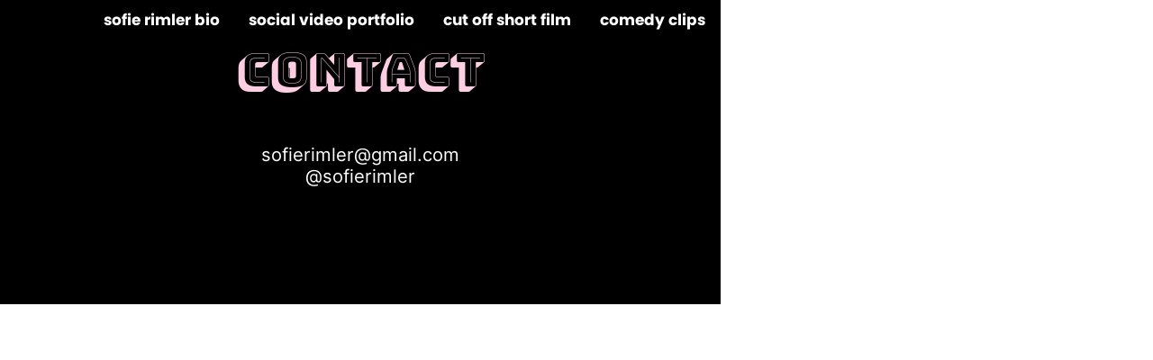

--- FILE ---
content_type: text/html; charset=utf-8
request_url: https://sofierimler.com/contact
body_size: 5985
content:
<!DOCTYPE html><html><head><meta charSet="utf-8"/><meta name="viewport" content="width=device-width, initial-scale=1"/><title>Contact - S O F I E </title><meta property="og:type" content="website"/><meta property="og:url" content="https://sofierimler.com/contact"/><meta property="og:title" content="Contact - S O F I E "/><meta property="og:site_name" content="S O F I E "/><meta property="og:description" content="comedymaker and business owner"/><meta property="og:image" content="https://sofierimler.com/_assets/c054818b-6e93-4a37-afb3-7912916ca342?w=1200&amp;h=630&amp;crop=top&amp;fit=crop"/><meta property="og:image:width" content="375"/><meta property="og:image:height" content="667"/><meta name="twitter:card" content="summary_large_image"/><meta name="twitter:title" content="Contact - S O F I E "/><meta name="twitter:description" content="comedymaker and business owner"/><meta name="twitter:image" content="https://sofierimler.com/_assets/c054818b-6e93-4a37-afb3-7912916ca342?w=600&amp;h=300&amp;q=40&amp;dpr=2&amp;crop=top&amp;fit=crop"/><meta name="description" content="comedymaker and business owner"/><script type="application/ld+json">{"@context":"https://schema.org","@type":"WebSite","name":"S O F I E ","url":"https://sofierimler.com"}</script><link rel="preconnect" href="/_assets"/><link rel="apple-touch-icon" sizes="180x180" href="/static/favicons/smiley/apple-touch-icon.png"/><link rel="icon" type="image/png" sizes="32x32" href="/static/favicons/smiley/favicon-32x32.png"/><link rel="icon" type="image/png" sizes="16x16" href="/static/favicons/smiley/favicon-16x16.png"/><link rel="manifest" href="/static/favicons/smiley/favicon.ico"/><link rel="shortcut icon" href="/static/favicons/smiley/site.webmanifest"/><link rel="canonical" href="https://sofierimler.com/contact"/><meta name="msapplication-TileColor" content="#000000"/><meta name="msapplication-config" content="/static/favicons/smiley/browserconfig.xml"/><meta name="theme-color" content="rgba(0,0,0,1)"/><meta name="next-head-count" content="27"/><link rel="preload" href="/_next/static/css/3df0ddd732814165.css" as="style"/><link rel="stylesheet" href="/_next/static/css/3df0ddd732814165.css" data-n-g=""/><link rel="preload" href="/_next/static/css/a5f12bb23f15525e.css" as="style"/><link rel="stylesheet" href="/_next/static/css/a5f12bb23f15525e.css" data-n-p=""/><noscript data-n-css=""></noscript><script defer="" nomodule="" src="/_next/static/chunks/polyfills-42372ed130431b0a.js"></script><script src="/_next/static/chunks/webpack-293238e42d4d4795.js" defer=""></script><script src="/_next/static/chunks/framework-8cec7f7f61847e80.js" defer=""></script><script src="/_next/static/chunks/main-719d3f9d7363ffed.js" defer=""></script><script src="/_next/static/chunks/pages/_app-dba4b9954c2e1b42.js" defer=""></script><script src="/_next/static/chunks/47-35517111a403e173.js" defer=""></script><script src="/_next/static/chunks/339-e9faf9eaef48e0d3.js" defer=""></script><script src="/_next/static/chunks/pages/_sites/%5BsiteId%5D/pages/%5BpageId%5D/%5BcacheTag%5D-dee00b46c2fecce7.js" defer=""></script><script src="/_next/static/FNXPbpUIGNmu9BSL3Zn3o/_buildManifest.js" defer=""></script><script src="/_next/static/FNXPbpUIGNmu9BSL3Zn3o/_ssgManifest.js" defer=""></script></head><body><div id="__next"><style data-emotion="css j65l04">.css-j65l04 .theme-button-secondary{letter-spacing:inherit;font-family:Inter;font-weight:400;font-style:normal;font-size:calc(var(--text-scale-factor) * 16);color:rgba(0,0,0,1);}.css-j65l04 .theme-button-primary{letter-spacing:inherit;font-family:Inter;font-weight:400;font-style:normal;font-size:calc(var(--text-scale-factor) * 17);color:rgba(0,0,0,1);}.css-j65l04 .theme-button-minimal{letter-spacing:inherit;font-family:Inter;font-weight:400;font-style:normal;font-size:calc(var(--text-scale-factor) * 16);color:rgba(0,0,0,1);}.css-j65l04 .theme-button-tertiary{letter-spacing:inherit;font-family:Inter;font-weight:400;font-style:normal;font-size:calc(var(--text-scale-factor) * 17);color:rgba(0,0,0,1);}.css-j65l04 .theme-text-secondaryTitle{letter-spacing:inherit;font-family:Inter;font-weight:400;font-style:normal;font-size:calc(var(--text-scale-factor) * 35.93);color:rgba(0,0,0,1);}.css-j65l04 .theme-text-primaryTitle{letter-spacing:inherit;font-family:Inter;font-weight:700;font-style:normal;font-size:calc(var(--text-scale-factor) * 48.92);color:rgba(0,0,0,1);}.css-j65l04 .theme-text-footnote{letter-spacing:inherit;font-family:HelveticaNeue;font-weight:500;font-style:normal;font-size:calc(var(--text-scale-factor) * 12);color:rgba(255,255,255,1);}.css-j65l04 .theme-text-heading{letter-spacing:inherit;font-family:AuthenticSans;font-weight:400;font-style:normal;font-size:calc(var(--text-scale-factor) * 10);color:rgba(255,255,255,1);}.css-j65l04 .theme-text-subtitle{letter-spacing:inherit;font-family:AuthenticSans;font-weight:400;font-style:normal;font-size:calc(var(--text-scale-factor) * 10);color:rgba(255,255,255,1);}.css-j65l04 .theme-text-paragraph{letter-spacing:inherit;font-family:Inter;font-weight:400;font-style:normal;font-size:calc(var(--text-scale-factor) * 16.22);color:rgba(255,255,255,1);}.css-j65l04 .theme-text-smallParagraph{letter-spacing:inherit;font-family:Inter;font-weight:400;font-style:normal;font-size:calc(var(--text-scale-factor) * 12);color:rgba(255,255,255,1);}.css-j65l04 .theme-text-leadParagraph{letter-spacing:inherit;font-family:Inter;font-weight:400;font-style:normal;font-size:calc(var(--text-scale-factor) * 17);color:rgba(255,255,255,1);}.css-j65l04 .theme-text-subheading{letter-spacing:inherit;font-family:AuthenticSans;font-weight:400;font-style:normal;font-size:calc(var(--text-scale-factor) * 8);color:rgba(255,255,255,1);}.css-j65l04 .theme-text-caption{letter-spacing:inherit;font-family:HelveticaNeue;font-weight:500;font-style:normal;font-size:calc(var(--text-scale-factor) * 16);color:rgba(255,255,255,1);}.css-j65l04 .theme-text-smallCaption{letter-spacing:inherit;font-family:HelveticaNeue;font-weight:500;font-style:normal;font-size:calc(var(--text-scale-factor) * 14);color:rgba(255,255,255,1);}.css-j65l04 .theme-text-sectionTitle{letter-spacing:inherit;font-family:Inter;font-weight:400;font-style:normal;font-size:calc(var(--text-scale-factor) * 35.93);color:rgba(0,0,0,1);}.css-j65l04 .theme-text-pageTitle{letter-spacing:inherit;font-family:Inter;font-weight:700;font-style:normal;font-size:calc(var(--text-scale-factor) * 48.92);color:rgba(0,0,0,1);}</style><div style="inset:0;outline:none;overflow-y:auto;position:absolute" tabindex="-1" class="css-j65l04"><style data-emotion="css 1b9in4c">.css-1b9in4c{background-color:rgba(0,0,0,0);text-color:rgba(255,255,255,1);font-family:Poppins-Bold;position:fixed;top:0;left:0;right:0;z-index:500;}</style><div class="css-1b9in4c"><style data-emotion="css wqu96w">.css-wqu96w{font-size:17px;width:100%;width:calc(100% - env(safe-area-inset-left) - env(safe-area-inset-right));line-height:calc(17px + 28px);display:-webkit-box;display:-webkit-flex;display:-ms-flexbox;display:flex;-webkit-align-items:baseline;-webkit-box-align:baseline;-ms-flex-align:baseline;align-items:baseline;-webkit-box-pack:center;-ms-flex-pack:center;-webkit-justify-content:center;justify-content:center;height:100%;position:relative;padding:0 16px 0 env(safe-area-inset-left);}</style><nav class="css-wqu96w"><style data-emotion="css nc7u56">.css-nc7u56{overflow-y:hidden;display:-webkit-box;display:-webkit-flex;display:-ms-flexbox;display:flex;-webkit-box-pack:center;-ms-flex-pack:center;-webkit-justify-content:center;justify-content:center;-webkit-align-items:center;-webkit-box-align:center;-ms-flex-align:center;align-items:center;}</style><div class="css-nc7u56"><style data-emotion="css 1mclmen">.css-1mclmen{list-style:none;display:-webkit-box;display:-webkit-flex;display:-ms-flexbox;display:flex;overflow-x:scroll;margin:0;padding:0 16px 0 0;box-sizing:border-box;-webkit-overflow-scrolling:touch;-ms-overflow-style:none;-webkit-mask-image:linear-gradient(to right, transparent 0%, black 13pt, black calc(100% - 56pt), transparent calc(100% - 16px), transparent 100%);mask-image:linear-gradient(to right, transparent 0%, black 13pt, black calc(100% - 56pt), transparent calc(100% - 16px), transparent 100%);}.css-1mclmen::-webkit-scrollbar{display:none;width:0;}.css-1mclmen::-webkit-scrollbar-thumb{display:none;width:0;}</style><ul class="css-1mclmen"><li style="color:rgba(255,255,255,1);margin:0 16px;font-family:Poppins-Bold;flex-shrink:0;&amp;:last-child:[object Object];display:flex;align-items:center;transition:all .2s ease 0.1s;cursor:pointer"><a style="text-decoration:none" href="/">sofie rimler bio</a></li><li style="color:rgba(255,255,255,1);margin:0 16px;font-family:Poppins-Bold;flex-shrink:0;&amp;:last-child:[object Object];display:flex;align-items:center;transition:all .2s ease 0.15000000000000002s;cursor:pointer"><a style="text-decoration:none" href="/socialportfolio">social video portfolio</a></li><li style="color:rgba(255,255,255,1);margin:0 16px;font-family:Poppins-Bold;flex-shrink:0;&amp;:last-child:[object Object];display:flex;align-items:center;transition:all .2s ease 0.2s;cursor:pointer"><a style="text-decoration:none" href="/cutoff">cut off short film</a></li><li style="color:rgba(255,255,255,1);margin:0 16px;font-family:Poppins-Bold;flex-shrink:0;&amp;:last-child:[object Object];display:flex;align-items:center;transition:all .2s ease 0.25s;cursor:pointer"><a style="text-decoration:none" href="/comedyclips">comedy clips</a></li><li style="color:rgba(255,255,255,1);margin:0 16px;font-family:Poppins-Bold;flex-shrink:0;&amp;:last-child:[object Object];display:flex;align-items:center;transition:all .2s ease 0.30000000000000004s;cursor:pointer"><a style="text-decoration:none" href="/hosting">hosting</a></li><li style="color:rgba(255,255,255,1);margin:0 16px;font-family:Poppins-Bold;flex-shrink:0;&amp;:last-child:[object Object];display:flex;align-items:center;transition:all .2s ease 0.35s;cursor:pointer"><a style="text-decoration:none" href="/acting">acting</a></li><li style="color:rgba(255,255,255,1);margin:0 16px;font-family:Poppins-Bold;flex-shrink:0;&amp;:last-child:[object Object];display:flex;align-items:center;transition:all .2s ease 0.4s;cursor:pointer"><a style="text-decoration:none" href="/press">press</a></li><li style="color:rgba(255,255,255,1);margin:0 16px;font-family:Poppins-Bold;flex-shrink:0;&amp;:last-child:[object Object];display:flex;align-items:center;transition:all .2s ease 0.45000000000000007s;cursor:pointer"><a style="text-decoration:underline" href="/contact">contact</a></li></ul></div></nav></div><div style="width:100%;height:100%;position:relative;overflow-y:scroll;overflow-x:hidden;box-sizing:border-box;background:rgba(0,0,0,1);background-origin:padding-box;padding-top:45px"><div class="block theme-grid-primary css-0" id="block-B8F590DC-6311-4249-BE2D-AB722B252F24" style="width:100%;height:100%;padding:0;min-height:inherit"><div class="flex-grid-component" style="--max-grid-width:768px"><div class="flex-grid" style="grid-template-columns:minmax(16px, 1fr) repeat(3, minmax(0, 256px)) minmax(16px, 1fr);grid-template-rows:repeat(6, minmax(40px, auto))"><div style="grid-row-start:1;grid-row-end:2;grid-column-start:2;grid-column-end:5;z-index:16;overflow:visible;position:relative;padding:0"><div class="block theme-text-paragraph css-0" id="block-9AF27383-79D4-4AF0-B33C-6047B090A9B9" style="width:100%;height:100%;display:flex;flex-direction:column;align-items:center;justify-content:center;padding:calc(var(--scale-factor) * 8);background:rgba(0,0,0,0);background-origin:padding-box;min-height:inherit"><div class="text-block" style="text-align:center;padding-bottom:calc(var(--text-scale-factor) * 0.42)"><p class="utf-paragraph" style="font-family:BigBlock;font-size:calc(var(--text-scale-factor) * 41.67);color:rgba(253,205,225,1);letter-spacing:inherit;line-height:1.2em;margin-bottom:calc(var(--text-scale-factor) * -4.17);margin-top:calc(var(--text-scale-factor) * -4.17)">Contact</p></div></div></div><div style="grid-row-start:3;grid-row-end:4;grid-column-start:2;grid-column-end:5;z-index:22;overflow:visible;position:relative;padding:0"><div class="block theme-text-caption css-0" id="block-9105A0AB-F3AE-4BE8-9A95-2D3A645B81DE" style="width:100%;height:100%;display:flex;flex-direction:column;align-items:center;justify-content:center;padding:calc(var(--scale-factor) * 8);min-height:inherit"><div class="text-block" style="text-align:center;padding-bottom:calc(var(--text-scale-factor) * 1.52)"><p class="utf-paragraph" style="font-family:Inter;font-weight:400;font-size:calc(var(--text-scale-factor) * 16.71);letter-spacing:inherit;line-height:1.2em;margin-bottom:calc(var(--text-scale-factor) * 0.09);margin-top:calc(var(--text-scale-factor) * 0.09)">sofierimler@gmail.com</p><p class="utf-paragraph" style="font-family:Inter;font-weight:400;font-size:calc(var(--text-scale-factor) * 16.71);letter-spacing:inherit;line-height:1.2em;margin-bottom:calc(var(--text-scale-factor) * 0.09);margin-top:calc(var(--text-scale-factor) * 0.09)">@sofierimler</p></div></div></div><div style="grid-row-start:4;grid-row-end:5;grid-column-start:2;grid-column-end:3;z-index:21;overflow:visible;position:relative;padding:0"><a href="https://instagram.com/sofierimler" class="block theme-iconButton-primary css-0" id="block-16AC6D9D-C5B6-4348-94E7-AE2D85C42CC0" style="width:100%;height:100%;padding:0;min-height:inherit;cursor:pointer"><div style="width:100%;inset:0;display:flex;flex-direction:column;align-items:center;justify-content:center;aspect-ratio:1 / 1"><div style="inset:0;background:rgba(255,255,255,1);background-origin:padding-box;-webkit-mask:url(/static/icons/instagram.svg) no-repeat center;-webkit-mask-size:contain;max-width:120px;max-height:120px;height:100%;width:100%"></div><span class="screenReaderText">Instagram icon</span></div></a></div><div style="grid-row-start:4;grid-row-end:5;grid-column-start:3;grid-column-end:4;z-index:15;overflow:visible;position:relative;padding:0"><a href="mailto:sofierimler@gmail.com" class="block theme-iconButton-primary css-0" id="block-5C27D915-5F10-43B3-B7D8-73483E669538" style="width:100%;height:100%;padding:0;min-height:inherit;cursor:pointer"><div style="width:100%;inset:0;display:flex;flex-direction:column;align-items:center;justify-content:center;aspect-ratio:1 / 1"><div style="inset:0;background:rgba(255,255,255,1);background-origin:padding-box;-webkit-mask:url(/static/icons/email.svg) no-repeat center;-webkit-mask-size:contain;max-width:120px;max-height:120px;height:100%;width:100%"></div><span class="screenReaderText">Email icon</span></div></a></div><div style="grid-row-start:4;grid-row-end:5;grid-column-start:4;grid-column-end:5;z-index:20;overflow:visible;position:relative;padding:0"><a href="https://linkedin.com/in/sofierimler" class="block theme-iconButton-primary css-0" id="block-CF64DFDF-931B-44DC-9F5B-82A6098B5A66" style="width:100%;height:100%;padding:0;min-height:inherit;cursor:pointer"><div style="width:100%;inset:0;display:flex;flex-direction:column;align-items:center;justify-content:center;aspect-ratio:1 / 1"><div style="inset:0;background:rgba(255,255,255,1);background-origin:padding-box;-webkit-mask:url(/static/icons/linkedin.svg) no-repeat center;-webkit-mask-size:contain;max-width:120px;max-height:120px;height:100%;width:100%"></div><span class="screenReaderText">LinkedIn icon</span></div></a></div><div style="grid-row-start:5;grid-row-end:6;grid-column-start:2;grid-column-end:3;z-index:19;overflow:visible;position:relative;padding:0"><a href="https://vm.tiktok.com/TTPdhA57Bb/" class="block theme-iconButton-primary css-0" id="block-A00E471A-65BD-4548-9079-312661E64AF1" style="width:100%;height:100%;padding:0;min-height:inherit;cursor:pointer"><div style="width:100%;inset:0;display:flex;flex-direction:column;align-items:center;justify-content:center;aspect-ratio:1 / 1"><div style="inset:0;background:rgba(255,255,255,1);background-origin:padding-box;-webkit-mask:url(/static/icons/musical.ly.svg) no-repeat center;-webkit-mask-size:contain;max-width:120px;max-height:120px;height:100%;width:100%"></div><span class="screenReaderText">Musical.ly icon</span></div></a></div><div style="grid-row-start:5;grid-row-end:6;grid-column-start:3;grid-column-end:4;z-index:17;overflow:visible;position:relative;padding:0"><a href="https://twitter.com/sofierimler" class="block theme-iconButton-primary css-0" id="block-7A2E4604-831E-42D2-BBE4-4E0817203E7E" style="width:100%;height:100%;padding:0;min-height:inherit;cursor:pointer"><div style="width:100%;inset:0;display:flex;flex-direction:column;align-items:center;justify-content:center;aspect-ratio:1 / 1"><div style="inset:0;background:rgba(255,255,255,1);background-origin:padding-box;-webkit-mask:url(/static/icons/twitter.svg) no-repeat center;-webkit-mask-size:contain;max-width:120px;max-height:120px;height:100%;width:100%"></div><span class="screenReaderText">Twitter icon</span></div></a></div><div style="grid-row-start:5;grid-row-end:6;grid-column-start:4;grid-column-end:5;z-index:18;overflow:visible;position:relative;padding:0"><a href="https://www.youtube.com/channel/UCqaeLCIpShDnenYv2n7iBoQ" class="block theme-iconButton-primary css-0" id="block-67A75FF4-9722-4A67-9C7F-9E81B9A0530A" style="width:100%;height:100%;padding:0;min-height:inherit;cursor:pointer"><div style="width:100%;inset:0;display:flex;flex-direction:column;align-items:center;justify-content:center;aspect-ratio:1 / 1"><div style="inset:0;background:rgba(255,255,255,1);background-origin:padding-box;-webkit-mask:url(/static/icons/youtube.svg) no-repeat center;-webkit-mask-size:contain;max-width:120px;max-height:120px;height:100%;width:100%"></div><span class="screenReaderText">YouTube icon</span></div></a></div></div></div></div></div></div><!--$--><!--/$--></div><script id="__NEXT_DATA__" type="application/json">{"props":{"pageProps":{"type":"success","value":{"canonicalHost":"sofierimler.com","document":{"metaTags":[],"marketingIntegrations":[],"route":"/contact","contentType":"document","siteDescription":"comedymaker and business owner","isPro":true,"snapshotUuid":"c054818b-6e93-4a37-afb3-7912916ca342","isHomepage":false,"assetBaseUrl":"/_assets","siteId":132845,"siteTitle":"S O F I E ","pageBackground":{"fill":{"color":{"blue":0,"red":0,"green":0,"alpha":1},"type":"color"}},"shouldShowBanner":false,"favicon":"smiley","pageTitle":"Contact","subpageCount":1,"theme":{"id":"f1f8","attributes":{"iconButton":{"secondary":{"contentBackground":{"fill":{"color":{"green":0,"blue":0,"red":0,"alpha":1},"type":"color"}}},"primary":{"contentBackground":{"fill":{"color":{"blue":255,"red":255,"alpha":1,"green":255},"type":"color"}}}},"map":{"primary":{"mapType":"alphaDark"}},"button":{"secondary":{"font":"Inter-Regular","textFill":{"color":{"red":0,"blue":0,"green":0,"alpha":1},"type":"color"},"border":{"width":2,"data":{"top":{"style":"solid","color":{"blue":0,"green":0,"red":0,"alpha":1}},"right":{"style":"solid","color":{"red":0,"blue":0,"alpha":1,"green":0}},"bottom":{"style":"solid","color":{"alpha":1,"blue":0,"green":0,"red":0}},"type":"color","left":{"style":"solid","color":{"red":0,"alpha":1,"green":0,"blue":0}}}},"animations":[],"fontSize":16},"primary":{"corners":{"topLeft":{"type":"rounded"},"bottomRight":{"type":"rounded"},"topRight":{"type":"rounded"},"bottomLeft":{"type":"rounded"}},"animations":[{"options":"shrink","type":"scale","duration":700},{"options":{"color":{"red":0,"green":0,"alpha":0.1,"blue":0}},"type":"color","duration":700}],"fontSize":17,"textFill":{"color":{"red":0,"green":0,"alpha":1,"blue":0},"type":"color"},"font":"Inter-Regular","background":{"fill":{"color":{"alpha":1,"red":255,"blue":255,"green":255},"type":"color"}}},"minimal":{"animations":[],"fontSize":16,"border":{"data":{"type":"color","top":{"color":{"red":0,"blue":0,"alpha":1,"green":0},"style":"solid"},"left":{"color":{"red":0,"green":0,"blue":0,"alpha":1},"style":"solid"},"bottom":{"color":{"red":0,"green":0,"blue":0,"alpha":1},"style":"solid"},"right":{"color":{"red":0,"alpha":1,"blue":0,"green":0},"style":"solid"}},"width":2},"font":"Inter-Regular","textFill":{"color":{"alpha":1,"blue":0,"green":0,"red":0},"type":"color"}},"tertiary":{"animations":[{"duration":700,"type":"scale","options":"shrink"},{"duration":700,"type":"color","options":{"color":{"red":0,"green":0,"blue":0,"alpha":0.1}}}],"background":{"fill":{"type":"color","color":{"alpha":1,"blue":255,"red":255,"green":255}}},"fontSize":17,"corners":{"topLeft":{"type":"rounded"},"topRight":{"type":"rounded"},"bottomRight":{"type":"rounded"},"bottomLeft":{"type":"rounded"}},"font":"Inter-Regular","textFill":{"color":{"alpha":1,"red":0,"blue":0,"green":0},"type":"color"}}},"text":{"secondaryTitle":{"textFill":{"color":{"green":0,"blue":0,"alpha":1,"red":0},"type":"color"},"fontSize":35.93134,"font":"Inter-Regular","textAlignment":{"horizontal":"center","vertical":"center"}},"primaryTitle":{"textAlignment":{"horizontal":"center","vertical":"center"},"font":"Inter-Bold","fontSize":48.920776,"textFill":{"color":{"red":0,"blue":0,"green":0,"alpha":1},"type":"color"}},"footnote":{"textAlignment":{"horizontal":"center","vertical":"center"},"font":"HelveticaNeueLTStd-Md","textFill":{"color":{"blue":255,"red":255,"alpha":1,"green":255},"type":"color"},"fontSize":12},"heading":{"font":"AUTHENTICSans-Regular","textAlignment":{"vertical":"center","horizontal":"center"},"fontSize":9.99604,"textFill":{"color":{"red":255,"alpha":1,"green":255,"blue":255},"type":"color"}},"subtitle":{"textFill":{"color":{"alpha":1,"red":255,"blue":255,"green":255},"type":"color"},"fontSize":9.99604,"font":"AUTHENTICSans-Regular","textAlignment":{"horizontal":"center","vertical":"center"}},"paragraph":{"fontSize":16.222551345825195,"textAlignment":{"horizontal":"center","vertical":"top"},"textFill":{"color":{"green":255,"red":255,"alpha":1,"blue":255},"type":"color"},"font":"Inter-Regular"},"smallParagraph":{"textFill":{"color":{"alpha":1,"red":255,"green":255,"blue":255},"type":"color"},"fontSize":12,"font":"Inter-Regular","textAlignment":{"horizontal":"center","vertical":"top"}},"leadParagraph":{"font":"Inter-Regular","textAlignment":{"horizontal":"center","vertical":"top"},"fontSize":17,"textFill":{"color":{"blue":255,"alpha":1,"red":255,"green":255},"type":"color"}},"subheading":{"textFill":{"color":{"alpha":1,"green":255,"blue":255,"red":255},"type":"color"},"textAlignment":{"horizontal":"center","vertical":"center"},"font":"AUTHENTICSans-Regular","fontSize":8},"caption":{"textAlignment":{"vertical":"center","horizontal":"center"},"textFill":{"type":"color","color":{"red":255,"alpha":1,"blue":255,"green":255}},"fontSize":16,"font":"HelveticaNeueLTStd-Md"},"smallCaption":{"textAlignment":{"vertical":"center","horizontal":"center"},"font":"HelveticaNeueLTStd-Md","fontSize":14,"textFill":{"color":{"alpha":1,"blue":255,"red":255,"green":255},"type":"color"}},"sectionTitle":{"textFill":{"type":"color","color":{"red":0,"green":0,"blue":0,"alpha":1}},"font":"Inter-Regular","textAlignment":{"vertical":"center","horizontal":"center"},"fontSize":35.93134},"pageTitle":{"textFill":{"color":{"red":0,"green":0,"alpha":1,"blue":0},"type":"color"},"fontSize":48.920776,"font":"Inter-Bold","textAlignment":{"vertical":"center","horizontal":"center"}}},"grid":{"primary":{"gutters":{"right":{"value":16,"flexible":true},"type":"maxWidth","left":{"value":16,"flexible":true},"maxWidth":768},"background":{"fill":{"color":{"alpha":1,"green":0,"blue":0,"red":0},"type":"color"}}}}}},"content":{"fontSize":17,"font":"Poppins-Bold","contentType":"menuTabs","textColor":{"alpha":1,"red":255,"blue":255,"green":255},"menuColor":{"alpha":0,"red":0,"blue":0,"green":0},"items":[{"destination":"/","isSelected":false,"title":"sofie rimler bio"},{"destination":"/socialportfolio","isSelected":false,"title":"social video portfolio"},{"destination":"/cutoff","isSelected":false,"title":"cut off short film"},{"destination":"/comedyclips","isSelected":false,"title":"comedy clips"},{"destination":"/hosting","isSelected":false,"title":"hosting"},{"destination":"/acting","isSelected":false,"title":"acting"},{"destination":"/press","isSelected":false,"title":"press"},{"destination":"/contact","isSelected":true,"title":"contact"}],"content":{"route":"/contact","background":{"fill":{"type":"color","color":{"green":0,"red":0,"blue":0,"alpha":1}}},"content":{"background":"none","themeStyle":"primary","content":{"isRoot":true,"contentType":"flexGrid","children":[{"size":{"width":3,"height":1},"position":{"y":0,"x":1,"z":1},"block":{"background":{"fill":{"color":{"blue":0,"alpha":0,"green":0,"red":0},"type":"color"}},"id":"9AF27383-79D4-4AF0-B33C-6047B090A9B9","actions":{},"contentType":"block","themeStyle":"paragraph","content":{"horizontalAlignment":"center","purpose":"paragraph","contentType":"text","utf":{"style":{"foregroundFill":{"type":"color","color":{"green":205,"alpha":1,"red":253,"blue":225}},"italics":false,"weight":"regular","fontSize":41.66913986206055,"textShadow":"none","font":"BungeeShade-Regular"},"content":{"type":"text","value":"Contact"}}},"themeCategory":"text","padding":{"left":{"value":8},"bottom":{"flexible":true,"value":8},"right":{"value":8},"top":{"flexible":true,"value":8}},"mask":"none"}},{"size":{"width":3,"height":1},"position":{"x":1,"z":7,"y":2},"block":{"contentType":"block","id":"9105A0AB-F3AE-4BE8-9A95-2D3A645B81DE","content":{"utf":{"content":{"value":"sofierimler@gmail.com\n@sofierimler","type":"text"},"style":{"font":"Inter-Regular","foregroundFill":{"color":{"green":255,"alpha":1,"red":255,"blue":255},"type":"color"},"weight":"regular","italics":false,"textShadow":"none","fontSize":16.710681915283203}},"contentType":"text","purpose":"caption"},"themeStyle":"caption","padding":{"bottom":{"value":8},"right":{"value":8},"left":{"value":8},"top":{"value":8}},"themeCategory":"text","actions":{}}},{"size":{"width":1,"height":1},"position":{"x":1,"z":6,"y":3},"block":{"actions":{"tap":[{"destination":"https://instagram.com/sofierimler","type":"linkToWeb"}]},"content":{"contentType":"shape","altText":"Instagram icon","contentHeight":{"value":{"width":1,"height":1},"type":"aspectRatio"},"mask":{"type":"url","url":"/static/icons/instagram.svg"},"maxSize":{"width":120,"height":120}},"id":"16AC6D9D-C5B6-4348-94E7-AE2D85C42CC0","themeStyle":"primary","contentType":"block","themeCategory":"iconButton"}},{"size":{"height":1,"width":1},"position":{"x":2,"y":3,"z":0},"block":{"themeStyle":"primary","actions":{"tap":[{"type":"linkToEmail","destination":"mailto:sofierimler@gmail.com"}]},"contentType":"block","content":{"contentType":"shape","altText":"Email icon","maxSize":{"height":120,"width":120},"contentHeight":{"value":{"height":1,"width":1},"type":"aspectRatio"},"mask":{"type":"url","url":"/static/icons/email.svg"}},"id":"5C27D915-5F10-43B3-B7D8-73483E669538","themeCategory":"iconButton"}},{"size":{"height":1,"width":1},"position":{"y":3,"x":3,"z":5},"block":{"themeStyle":"primary","contentType":"block","id":"CF64DFDF-931B-44DC-9F5B-82A6098B5A66","actions":{"tap":[{"type":"linkToWeb","destination":"https://linkedin.com/in/sofierimler"}]},"themeCategory":"iconButton","content":{"mask":{"type":"url","url":"/static/icons/linkedin.svg"},"contentHeight":{"value":{"width":1,"height":1},"type":"aspectRatio"},"contentType":"shape","altText":"LinkedIn icon","maxSize":{"height":120,"width":120}}}},{"size":{"height":1,"width":1},"position":{"x":1,"z":4,"y":4},"block":{"themeStyle":"primary","id":"A00E471A-65BD-4548-9079-312661E64AF1","contentType":"block","actions":{"tap":[{"type":"linkToWeb","destination":"https://vm.tiktok.com/TTPdhA57Bb/"}]},"content":{"maxSize":{"height":120,"width":120},"altText":"Musical.ly icon","mask":{"type":"url","url":"/static/icons/musical.ly.svg"},"contentHeight":{"type":"aspectRatio","value":{"width":1,"height":1}},"contentType":"shape"},"themeCategory":"iconButton"}},{"size":{"height":1,"width":1},"position":{"x":2,"y":4,"z":2},"block":{"themeStyle":"primary","contentType":"block","content":{"altText":"Twitter icon","mask":{"url":"/static/icons/twitter.svg","type":"url"},"contentType":"shape","maxSize":{"height":120,"width":120},"contentHeight":{"value":{"width":1,"height":1},"type":"aspectRatio"}},"actions":{"tap":[{"type":"linkToWeb","destination":"https://twitter.com/sofierimler"}]},"id":"7A2E4604-831E-42D2-BBE4-4E0817203E7E","themeCategory":"iconButton"}},{"size":{"height":1,"width":1},"position":{"y":4,"z":3,"x":3},"block":{"id":"67A75FF4-9722-4A67-9C7F-9E81B9A0530A","actions":{"tap":[{"destination":"https://www.youtube.com/channel/UCqaeLCIpShDnenYv2n7iBoQ","type":"linkToWeb"}]},"content":{"mask":{"type":"url","url":"/static/icons/youtube.svg"},"contentHeight":{"type":"aspectRatio","value":{"height":1,"width":1}},"altText":"YouTube icon","maxSize":{"height":120,"width":120},"contentType":"shape"},"themeStyle":"primary","themeCategory":"iconButton","contentType":"block"}}],"overflow":"scroll","gridSize":{"height":6,"width":5}},"id":"B8F590DC-6311-4249-BE2D-AB722B252F24","themeCategory":"grid","actions":{},"contentType":"block"},"snapshotUUID":"c054818b-6e93-4a37-afb3-7912916ca342","contentType":"section","slug":"about","id":647340,"title":"Contact"},"alignment":"center"},"activeSubpageIndex":0},"explore":false,"host":"sofierimler.com","isSnapshot":false,"userAgent":"Mozilla/5.0 (Macintosh; Intel Mac OS X 10_15_7) AppleWebKit/537.36 (KHTML, like Gecko) Chrome/131.0.0.0 Safari/537.36; ClaudeBot/1.0; +claudebot@anthropic.com)"}},"__N_SSP":true},"page":"/_sites/[siteId]/pages/[pageId]/[cacheTag]","query":{"siteId":"132845","pageId":"647340","cacheTag":"2026-01-04T18:54:03.976Z"},"buildId":"FNXPbpUIGNmu9BSL3Zn3o","isFallback":false,"isExperimentalCompile":false,"gssp":true,"scriptLoader":[]}</script></body></html>

--- FILE ---
content_type: image/svg+xml
request_url: https://sofierimler.com/static/icons/twitter.svg
body_size: 398
content:
<svg xmlns="http://www.w3.org/2000/svg" width="130" height="130" viewBox="0 0 130 130">
    <path fill="#000" fill-rule="evenodd" d="M56.874 87.53c19.623 0 30.356-16.799 30.356-31.367 0-.477 0-.952-.031-1.425a22.123 22.123 0 0 0 5.322-5.707 20.761 20.761 0 0 1-6.127 1.735c2.227-1.378 3.894-3.545 4.69-6.098a20.967 20.967 0 0 1-6.775 2.676c-3.307-3.634-8.561-4.523-12.817-2.17-4.257 2.354-6.455 7.366-5.364 12.225-8.578-.445-16.57-4.631-21.988-11.519-2.831 5.038-1.385 11.482 3.303 14.717a10.33 10.33 0 0 1-4.842-1.38v.14c.002 5.248 3.581 9.767 8.56 10.807-1.571.442-3.22.507-4.818.189 1.398 4.49 5.403 7.567 9.968 7.656-3.778 3.068-8.445 4.733-13.25 4.728a21.026 21.026 0 0 1-2.54-.159c4.88 3.235 10.556 4.952 16.353 4.944"/>
</svg>


--- FILE ---
content_type: application/javascript; charset=utf-8
request_url: https://sofierimler.com/_next/static/chunks/webpack-293238e42d4d4795.js
body_size: 2133
content:
!function(){"use strict";var e,t,n,r,o,u,i,c,f,a,d,l,s={},b={};function p(e){var t=b[e];if(void 0!==t)return t.exports;var n=b[e]={exports:{}},r=!0;try{s[e].call(n.exports,n,n.exports,p),r=!1}finally{r&&delete b[e]}return n.exports}p.m=s,e=[],p.O=function(t,n,r,o){if(n){o=o||0;for(var u=e.length;u>0&&e[u-1][2]>o;u--)e[u]=e[u-1];e[u]=[n,r,o];return}for(var i=1/0,u=0;u<e.length;u++){for(var n=e[u][0],r=e[u][1],o=e[u][2],c=!0,f=0;f<n.length;f++)i>=o&&Object.keys(p.O).every(function(e){return p.O[e](n[f])})?n.splice(f--,1):(c=!1,o<i&&(i=o));if(c){e.splice(u--,1);var a=r();void 0!==a&&(t=a)}}return t},p.n=function(e){var t=e&&e.__esModule?function(){return e.default}:function(){return e};return p.d(t,{a:t}),t},n=Object.getPrototypeOf?function(e){return Object.getPrototypeOf(e)}:function(e){return e.__proto__},p.t=function(e,r){if(1&r&&(e=this(e)),8&r||"object"==typeof e&&e&&(4&r&&e.__esModule||16&r&&"function"==typeof e.then))return e;var o=Object.create(null);p.r(o);var u={};t=t||[null,n({}),n([]),n(n)];for(var i=2&r&&e;"object"==typeof i&&!~t.indexOf(i);i=n(i))Object.getOwnPropertyNames(i).forEach(function(t){u[t]=function(){return e[t]}});return u.default=function(){return e},p.d(o,u),o},p.d=function(e,t){for(var n in t)p.o(t,n)&&!p.o(e,n)&&Object.defineProperty(e,n,{enumerable:!0,get:t[n]})},p.f={},p.e=function(e){return Promise.all(Object.keys(p.f).reduce(function(t,n){return p.f[n](e,t),t},[]))},p.u=function(e){return"static/chunks/"+(({27:"ddc9e94f",361:"ac1c44fc",634:"2c796e83"})[e]||e)+"."+({17:"07ca895d36c72884",27:"f80882d0a25c8503",127:"627c860e4e43b2da",232:"ab97426cdf557695",361:"a475a8485a46df18",471:"91360749814c549e",512:"43f8980c264a7317",634:"a3441cd6890ad303",669:"f450f6b77209939d",677:"c256cbc1f082c1dc",807:"10458089cb3360b6",871:"85f3d7f81e84c2f3",983:"67ca4e0a21869893"})[e]+".js"},p.miniCssF=function(e){return"static/css/"+({127:"c59a92c828c26a84",677:"2ce4f3f8ee31aca9",807:"322179dbc209561e",983:"5fd9021b039e5b41"})[e]+".css"},p.g=function(){if("object"==typeof globalThis)return globalThis;try{return this||Function("return this")()}catch(e){if("object"==typeof window)return window}}(),p.o=function(e,t){return Object.prototype.hasOwnProperty.call(e,t)},r={},o="_N_E:",p.l=function(e,t,n,u){if(r[e]){r[e].push(t);return}if(void 0!==n)for(var i,c,f=document.getElementsByTagName("script"),a=0;a<f.length;a++){var d=f[a];if(d.getAttribute("src")==e||d.getAttribute("data-webpack")==o+n){i=d;break}}i||(c=!0,(i=document.createElement("script")).charset="utf-8",i.timeout=120,p.nc&&i.setAttribute("nonce",p.nc),i.setAttribute("data-webpack",o+n),i.src=p.tu(e)),r[e]=[t];var l=function(t,n){i.onerror=i.onload=null,clearTimeout(s);var o=r[e];if(delete r[e],i.parentNode&&i.parentNode.removeChild(i),o&&o.forEach(function(e){return e(n)}),t)return t(n)},s=setTimeout(l.bind(null,void 0,{type:"timeout",target:i}),12e4);i.onerror=l.bind(null,i.onerror),i.onload=l.bind(null,i.onload),c&&document.head.appendChild(i)},p.r=function(e){"undefined"!=typeof Symbol&&Symbol.toStringTag&&Object.defineProperty(e,Symbol.toStringTag,{value:"Module"}),Object.defineProperty(e,"__esModule",{value:!0})},p.tt=function(){return void 0===u&&(u={createScriptURL:function(e){return e}},"undefined"!=typeof trustedTypes&&trustedTypes.createPolicy&&(u=trustedTypes.createPolicy("nextjs#bundler",u))),u},p.tu=function(e){return p.tt().createScriptURL(e)},p.p="/_next/",i=function(e,t,n,r){var o=document.createElement("link");return o.rel="stylesheet",o.type="text/css",o.onerror=o.onload=function(u){if(o.onerror=o.onload=null,"load"===u.type)n();else{var i=u&&("load"===u.type?"missing":u.type),c=u&&u.target&&u.target.href||t,f=Error("Loading CSS chunk "+e+" failed.\n("+c+")");f.code="CSS_CHUNK_LOAD_FAILED",f.type=i,f.request=c,o.parentNode.removeChild(o),r(f)}},o.href=t,document.head.appendChild(o),o},c=function(e,t){for(var n=document.getElementsByTagName("link"),r=0;r<n.length;r++){var o=n[r],u=o.getAttribute("data-href")||o.getAttribute("href");if("stylesheet"===o.rel&&(u===e||u===t))return o}for(var i=document.getElementsByTagName("style"),r=0;r<i.length;r++){var o=i[r],u=o.getAttribute("data-href");if(u===e||u===t)return o}},f={272:0},p.f.miniCss=function(e,t){f[e]?t.push(f[e]):0!==f[e]&&({127:1,677:1,807:1,983:1})[e]&&t.push(f[e]=new Promise(function(t,n){var r=p.miniCssF(e),o=p.p+r;if(c(r,o))return t();i(e,o,t,n)}).then(function(){f[e]=0},function(t){throw delete f[e],t}))},a={272:0},p.f.j=function(e,t){var n=p.o(a,e)?a[e]:void 0;if(0!==n){if(n)t.push(n[2]);else if(/^((12|67|80)7|272|983)$/.test(e))a[e]=0;else{var r=new Promise(function(t,r){n=a[e]=[t,r]});t.push(n[2]=r);var o=p.p+p.u(e),u=Error();p.l(o,function(t){if(p.o(a,e)&&(0!==(n=a[e])&&(a[e]=void 0),n)){var r=t&&("load"===t.type?"missing":t.type),o=t&&t.target&&t.target.src;u.message="Loading chunk "+e+" failed.\n("+r+": "+o+")",u.name="ChunkLoadError",u.type=r,u.request=o,n[1](u)}},"chunk-"+e,e)}}},p.O.j=function(e){return 0===a[e]},d=function(e,t){var n,r,o=t[0],u=t[1],i=t[2],c=0;if(o.some(function(e){return 0!==a[e]})){for(n in u)p.o(u,n)&&(p.m[n]=u[n]);if(i)var f=i(p)}for(e&&e(t);c<o.length;c++)r=o[c],p.o(a,r)&&a[r]&&a[r][0](),a[r]=0;return p.O(f)},(l=self.webpackChunk_N_E=self.webpackChunk_N_E||[]).forEach(d.bind(null,0)),l.push=d.bind(null,l.push.bind(l))}();

--- FILE ---
content_type: image/svg+xml
request_url: https://sofierimler.com/static/icons/linkedin.svg
body_size: 293
content:
<svg xmlns="http://www.w3.org/2000/svg" width="130" height="130" viewBox="0 0 130 130">
    <path fill="#000" fill-rule="evenodd" d="M40 43.32A3.326 3.326 0 0 1 43.32 40h43.36A3.326 3.326 0 0 1 90 43.32v43.36A3.326 3.326 0 0 1 86.68 90H43.32A3.326 3.326 0 0 1 40 86.68V43.32zm38.333 35.013h-5.525v-8.662c0-2.066-.035-4.723-2.87-4.723-2.877 0-3.316 2.251-3.316 4.576v8.81h-5.519V60.52H66.4v2.435h.076c.737-1.4 2.54-2.877 5.228-2.877 5.595 0 6.63 3.688 6.63 8.486v9.768zm-23.46-20.245a3.206 3.206 0 0 1-3.206-3.211 3.206 3.206 0 0 1 3.206-3.21 3.207 3.207 0 0 1 3.202 3.21 3.207 3.207 0 0 1-3.202 3.21zm-2.768 20.245V60.521h5.532v17.812h-5.532z"/>
</svg>


--- FILE ---
content_type: image/svg+xml
request_url: https://sofierimler.com/static/icons/youtube.svg
body_size: 384
content:
<svg xmlns="http://www.w3.org/2000/svg" width="130" height="130" viewBox="0 0 130 130">
    <path fill="#000" fill-rule="evenodd" d="M90.48 54.413s.52 4.488.52 8.975v4.207c0 4.487-.52 8.974-.52 8.974s-.507 3.821-2.067 5.504c-1.977 2.208-4.193 2.22-5.21 2.349C75.927 84.982 65 85 65 85s-13.52-.132-17.68-.557c-1.157-.231-3.755-.162-5.734-2.37-1.559-1.683-2.066-5.504-2.066-5.504S39 72.082 39 67.595v-4.207c0-4.487.52-8.975.52-8.975s.507-3.82 2.066-5.503c1.979-2.209 4.194-2.22 5.21-2.35C54.075 46 64.99 46 64.99 46c.022 0 10.938 0 18.214.56 1.017.13 3.233.141 5.21 2.35 1.56 1.682 2.068 5.503 2.068 5.503zm-31.107 18.73l12.881-7.132c.48-.266.481-.7 0-.968L59.37 57.86c-.48-.268-.87-.042-.87.506l.001 14.266c0 .54.39.776.871.51z"/>
</svg>
